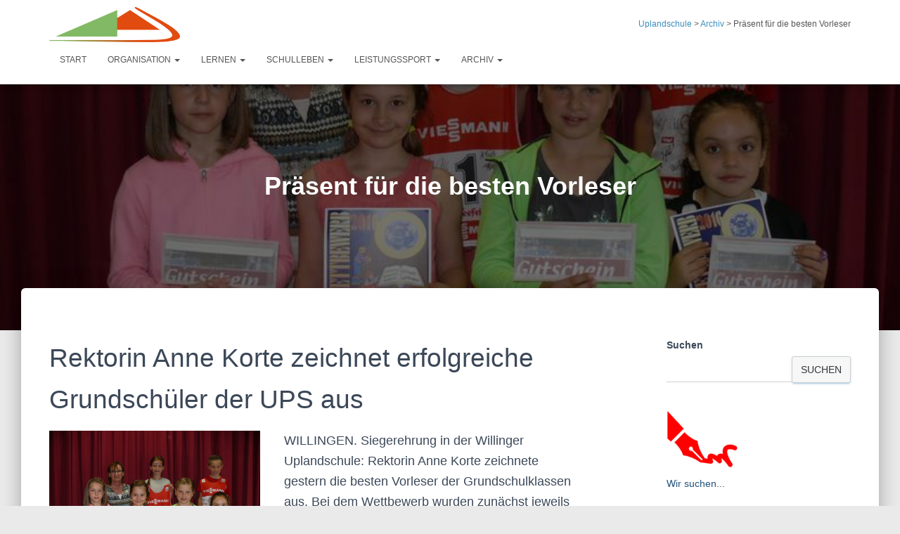

--- FILE ---
content_type: text/html; charset=UTF-8
request_url: https://uplandschule.de/?p=505
body_size: 15385
content:
<!DOCTYPE html>
<html lang="de">

<head>
	<meta charset='UTF-8'>
	<meta name="viewport" content="width=device-width, initial-scale=1">
	<link rel="profile" href="http://gmpg.org/xfn/11">
			<link rel="pingback" href="https://uplandschule.de/xmlrpc.php">
		<title>Präsent für die besten Vorleser &#8211; Uplandschule</title>
<meta name='robots' content='max-image-preview:large' />
<link rel='dns-prefetch' href='//s.w.org' />
<link rel="alternate" type="application/rss+xml" title="Uplandschule &raquo; Feed" href="https://uplandschule.de/?feed=rss2" />
<link rel="alternate" type="application/rss+xml" title="Uplandschule &raquo; Kommentar-Feed" href="https://uplandschule.de/?feed=comments-rss2" />
<link rel="alternate" type="text/calendar" title="Uplandschule &raquo; iCal Feed" href="https://uplandschule.de?post_type=tribe_events&#038;ical=1" />
<link rel="alternate" type="application/rss+xml" title="Uplandschule &raquo; Präsent für die besten Vorleser Kommentar-Feed" href="https://uplandschule.de/?feed=rss2&#038;p=505" />
<script type="text/javascript">
window._wpemojiSettings = {"baseUrl":"https:\/\/s.w.org\/images\/core\/emoji\/14.0.0\/72x72\/","ext":".png","svgUrl":"https:\/\/s.w.org\/images\/core\/emoji\/14.0.0\/svg\/","svgExt":".svg","source":{"concatemoji":"https:\/\/uplandschule.de\/wp-includes\/js\/wp-emoji-release.min.js?ver=6.0.11"}};
/*! This file is auto-generated */
!function(e,a,t){var n,r,o,i=a.createElement("canvas"),p=i.getContext&&i.getContext("2d");function s(e,t){var a=String.fromCharCode,e=(p.clearRect(0,0,i.width,i.height),p.fillText(a.apply(this,e),0,0),i.toDataURL());return p.clearRect(0,0,i.width,i.height),p.fillText(a.apply(this,t),0,0),e===i.toDataURL()}function c(e){var t=a.createElement("script");t.src=e,t.defer=t.type="text/javascript",a.getElementsByTagName("head")[0].appendChild(t)}for(o=Array("flag","emoji"),t.supports={everything:!0,everythingExceptFlag:!0},r=0;r<o.length;r++)t.supports[o[r]]=function(e){if(!p||!p.fillText)return!1;switch(p.textBaseline="top",p.font="600 32px Arial",e){case"flag":return s([127987,65039,8205,9895,65039],[127987,65039,8203,9895,65039])?!1:!s([55356,56826,55356,56819],[55356,56826,8203,55356,56819])&&!s([55356,57332,56128,56423,56128,56418,56128,56421,56128,56430,56128,56423,56128,56447],[55356,57332,8203,56128,56423,8203,56128,56418,8203,56128,56421,8203,56128,56430,8203,56128,56423,8203,56128,56447]);case"emoji":return!s([129777,127995,8205,129778,127999],[129777,127995,8203,129778,127999])}return!1}(o[r]),t.supports.everything=t.supports.everything&&t.supports[o[r]],"flag"!==o[r]&&(t.supports.everythingExceptFlag=t.supports.everythingExceptFlag&&t.supports[o[r]]);t.supports.everythingExceptFlag=t.supports.everythingExceptFlag&&!t.supports.flag,t.DOMReady=!1,t.readyCallback=function(){t.DOMReady=!0},t.supports.everything||(n=function(){t.readyCallback()},a.addEventListener?(a.addEventListener("DOMContentLoaded",n,!1),e.addEventListener("load",n,!1)):(e.attachEvent("onload",n),a.attachEvent("onreadystatechange",function(){"complete"===a.readyState&&t.readyCallback()})),(e=t.source||{}).concatemoji?c(e.concatemoji):e.wpemoji&&e.twemoji&&(c(e.twemoji),c(e.wpemoji)))}(window,document,window._wpemojiSettings);
</script>
<style type="text/css">
img.wp-smiley,
img.emoji {
	display: inline !important;
	border: none !important;
	box-shadow: none !important;
	height: 1em !important;
	width: 1em !important;
	margin: 0 0.07em !important;
	vertical-align: -0.1em !important;
	background: none !important;
	padding: 0 !important;
}
</style>
	<link rel='stylesheet' id='wp-block-library-css'  href='https://uplandschule.de/wp-includes/css/dist/block-library/style.min.css?ver=6.0.11' type='text/css' media='all' />
<link rel='stylesheet' id='tablepresstable-buildindexcss-css'  href='https://uplandschule.de/wp-content/plugins/tablepress/blocks/table/build/index.css?ver=6.0.11' type='text/css' media='all' />
<style id='global-styles-inline-css' type='text/css'>
body{--wp--preset--color--black: #000000;--wp--preset--color--cyan-bluish-gray: #abb8c3;--wp--preset--color--white: #ffffff;--wp--preset--color--pale-pink: #f78da7;--wp--preset--color--vivid-red: #cf2e2e;--wp--preset--color--luminous-vivid-orange: #ff6900;--wp--preset--color--luminous-vivid-amber: #fcb900;--wp--preset--color--light-green-cyan: #7bdcb5;--wp--preset--color--vivid-green-cyan: #00d084;--wp--preset--color--pale-cyan-blue: #8ed1fc;--wp--preset--color--vivid-cyan-blue: #0693e3;--wp--preset--color--vivid-purple: #9b51e0;--wp--preset--color--accent: #3b8dbd;--wp--preset--color--background-color: #eaeaea;--wp--preset--color--header-gradient: #004582;--wp--preset--gradient--vivid-cyan-blue-to-vivid-purple: linear-gradient(135deg,rgba(6,147,227,1) 0%,rgb(155,81,224) 100%);--wp--preset--gradient--light-green-cyan-to-vivid-green-cyan: linear-gradient(135deg,rgb(122,220,180) 0%,rgb(0,208,130) 100%);--wp--preset--gradient--luminous-vivid-amber-to-luminous-vivid-orange: linear-gradient(135deg,rgba(252,185,0,1) 0%,rgba(255,105,0,1) 100%);--wp--preset--gradient--luminous-vivid-orange-to-vivid-red: linear-gradient(135deg,rgba(255,105,0,1) 0%,rgb(207,46,46) 100%);--wp--preset--gradient--very-light-gray-to-cyan-bluish-gray: linear-gradient(135deg,rgb(238,238,238) 0%,rgb(169,184,195) 100%);--wp--preset--gradient--cool-to-warm-spectrum: linear-gradient(135deg,rgb(74,234,220) 0%,rgb(151,120,209) 20%,rgb(207,42,186) 40%,rgb(238,44,130) 60%,rgb(251,105,98) 80%,rgb(254,248,76) 100%);--wp--preset--gradient--blush-light-purple: linear-gradient(135deg,rgb(255,206,236) 0%,rgb(152,150,240) 100%);--wp--preset--gradient--blush-bordeaux: linear-gradient(135deg,rgb(254,205,165) 0%,rgb(254,45,45) 50%,rgb(107,0,62) 100%);--wp--preset--gradient--luminous-dusk: linear-gradient(135deg,rgb(255,203,112) 0%,rgb(199,81,192) 50%,rgb(65,88,208) 100%);--wp--preset--gradient--pale-ocean: linear-gradient(135deg,rgb(255,245,203) 0%,rgb(182,227,212) 50%,rgb(51,167,181) 100%);--wp--preset--gradient--electric-grass: linear-gradient(135deg,rgb(202,248,128) 0%,rgb(113,206,126) 100%);--wp--preset--gradient--midnight: linear-gradient(135deg,rgb(2,3,129) 0%,rgb(40,116,252) 100%);--wp--preset--duotone--dark-grayscale: url('#wp-duotone-dark-grayscale');--wp--preset--duotone--grayscale: url('#wp-duotone-grayscale');--wp--preset--duotone--purple-yellow: url('#wp-duotone-purple-yellow');--wp--preset--duotone--blue-red: url('#wp-duotone-blue-red');--wp--preset--duotone--midnight: url('#wp-duotone-midnight');--wp--preset--duotone--magenta-yellow: url('#wp-duotone-magenta-yellow');--wp--preset--duotone--purple-green: url('#wp-duotone-purple-green');--wp--preset--duotone--blue-orange: url('#wp-duotone-blue-orange');--wp--preset--font-size--small: 13px;--wp--preset--font-size--medium: 20px;--wp--preset--font-size--large: 36px;--wp--preset--font-size--x-large: 42px;}.has-black-color{color: var(--wp--preset--color--black) !important;}.has-cyan-bluish-gray-color{color: var(--wp--preset--color--cyan-bluish-gray) !important;}.has-white-color{color: var(--wp--preset--color--white) !important;}.has-pale-pink-color{color: var(--wp--preset--color--pale-pink) !important;}.has-vivid-red-color{color: var(--wp--preset--color--vivid-red) !important;}.has-luminous-vivid-orange-color{color: var(--wp--preset--color--luminous-vivid-orange) !important;}.has-luminous-vivid-amber-color{color: var(--wp--preset--color--luminous-vivid-amber) !important;}.has-light-green-cyan-color{color: var(--wp--preset--color--light-green-cyan) !important;}.has-vivid-green-cyan-color{color: var(--wp--preset--color--vivid-green-cyan) !important;}.has-pale-cyan-blue-color{color: var(--wp--preset--color--pale-cyan-blue) !important;}.has-vivid-cyan-blue-color{color: var(--wp--preset--color--vivid-cyan-blue) !important;}.has-vivid-purple-color{color: var(--wp--preset--color--vivid-purple) !important;}.has-black-background-color{background-color: var(--wp--preset--color--black) !important;}.has-cyan-bluish-gray-background-color{background-color: var(--wp--preset--color--cyan-bluish-gray) !important;}.has-white-background-color{background-color: var(--wp--preset--color--white) !important;}.has-pale-pink-background-color{background-color: var(--wp--preset--color--pale-pink) !important;}.has-vivid-red-background-color{background-color: var(--wp--preset--color--vivid-red) !important;}.has-luminous-vivid-orange-background-color{background-color: var(--wp--preset--color--luminous-vivid-orange) !important;}.has-luminous-vivid-amber-background-color{background-color: var(--wp--preset--color--luminous-vivid-amber) !important;}.has-light-green-cyan-background-color{background-color: var(--wp--preset--color--light-green-cyan) !important;}.has-vivid-green-cyan-background-color{background-color: var(--wp--preset--color--vivid-green-cyan) !important;}.has-pale-cyan-blue-background-color{background-color: var(--wp--preset--color--pale-cyan-blue) !important;}.has-vivid-cyan-blue-background-color{background-color: var(--wp--preset--color--vivid-cyan-blue) !important;}.has-vivid-purple-background-color{background-color: var(--wp--preset--color--vivid-purple) !important;}.has-black-border-color{border-color: var(--wp--preset--color--black) !important;}.has-cyan-bluish-gray-border-color{border-color: var(--wp--preset--color--cyan-bluish-gray) !important;}.has-white-border-color{border-color: var(--wp--preset--color--white) !important;}.has-pale-pink-border-color{border-color: var(--wp--preset--color--pale-pink) !important;}.has-vivid-red-border-color{border-color: var(--wp--preset--color--vivid-red) !important;}.has-luminous-vivid-orange-border-color{border-color: var(--wp--preset--color--luminous-vivid-orange) !important;}.has-luminous-vivid-amber-border-color{border-color: var(--wp--preset--color--luminous-vivid-amber) !important;}.has-light-green-cyan-border-color{border-color: var(--wp--preset--color--light-green-cyan) !important;}.has-vivid-green-cyan-border-color{border-color: var(--wp--preset--color--vivid-green-cyan) !important;}.has-pale-cyan-blue-border-color{border-color: var(--wp--preset--color--pale-cyan-blue) !important;}.has-vivid-cyan-blue-border-color{border-color: var(--wp--preset--color--vivid-cyan-blue) !important;}.has-vivid-purple-border-color{border-color: var(--wp--preset--color--vivid-purple) !important;}.has-vivid-cyan-blue-to-vivid-purple-gradient-background{background: var(--wp--preset--gradient--vivid-cyan-blue-to-vivid-purple) !important;}.has-light-green-cyan-to-vivid-green-cyan-gradient-background{background: var(--wp--preset--gradient--light-green-cyan-to-vivid-green-cyan) !important;}.has-luminous-vivid-amber-to-luminous-vivid-orange-gradient-background{background: var(--wp--preset--gradient--luminous-vivid-amber-to-luminous-vivid-orange) !important;}.has-luminous-vivid-orange-to-vivid-red-gradient-background{background: var(--wp--preset--gradient--luminous-vivid-orange-to-vivid-red) !important;}.has-very-light-gray-to-cyan-bluish-gray-gradient-background{background: var(--wp--preset--gradient--very-light-gray-to-cyan-bluish-gray) !important;}.has-cool-to-warm-spectrum-gradient-background{background: var(--wp--preset--gradient--cool-to-warm-spectrum) !important;}.has-blush-light-purple-gradient-background{background: var(--wp--preset--gradient--blush-light-purple) !important;}.has-blush-bordeaux-gradient-background{background: var(--wp--preset--gradient--blush-bordeaux) !important;}.has-luminous-dusk-gradient-background{background: var(--wp--preset--gradient--luminous-dusk) !important;}.has-pale-ocean-gradient-background{background: var(--wp--preset--gradient--pale-ocean) !important;}.has-electric-grass-gradient-background{background: var(--wp--preset--gradient--electric-grass) !important;}.has-midnight-gradient-background{background: var(--wp--preset--gradient--midnight) !important;}.has-small-font-size{font-size: var(--wp--preset--font-size--small) !important;}.has-medium-font-size{font-size: var(--wp--preset--font-size--medium) !important;}.has-large-font-size{font-size: var(--wp--preset--font-size--large) !important;}.has-x-large-font-size{font-size: var(--wp--preset--font-size--x-large) !important;}
</style>
<link rel='stylesheet' id='ditty-news-ticker-font-css'  href='https://uplandschule.de/wp-content/plugins/ditty-news-ticker/legacy/inc/static/libs/fontastic/styles.css?ver=1769536219' type='text/css' media='all' />
<link rel='stylesheet' id='ditty-news-ticker-css'  href='https://uplandschule.de/wp-content/plugins/ditty-news-ticker/legacy/inc/static/css/style.css?ver=1769536219' type='text/css' media='all' />
<link rel='stylesheet' id='ditty-displays-css'  href='https://uplandschule.de/wp-content/plugins/ditty-news-ticker/build/dittyDisplays.css?ver=1769536219' type='text/css' media='all' />
<link rel='stylesheet' id='ditty-fontawesome-css'  href='https://uplandschule.de/wp-content/plugins/ditty-news-ticker/includes/libs/fontawesome-6.4.0/css/all.css?ver=6.4.0' type='text/css' media='' />
<link rel='stylesheet' id='bootstrap-css'  href='https://uplandschule.de/wp-content/themes/hestia/assets/bootstrap/css/bootstrap.min.css?ver=1.0.2' type='text/css' media='all' />
<link rel='stylesheet' id='hestia-font-sizes-css'  href='https://uplandschule.de/wp-content/themes/hestia/assets/css/font-sizes.min.css?ver=3.2.7' type='text/css' media='all' />
<link rel='stylesheet' id='hestia_style-css'  href='https://uplandschule.de/wp-content/themes/hestia/style.min.css?ver=3.2.7' type='text/css' media='all' />
<style id='hestia_style-inline-css' type='text/css'>
.hestia-top-bar,.hestia-top-bar .widget.widget_shopping_cart .cart_list{background-color:#363537}.hestia-top-bar .widget .label-floating input[type=search]:-webkit-autofill{-webkit-box-shadow:inset 0 0 0 9999px #363537}.hestia-top-bar,.hestia-top-bar .widget .label-floating input[type=search],.hestia-top-bar .widget.widget_search form.form-group:before,.hestia-top-bar .widget.widget_product_search form.form-group:before,.hestia-top-bar .widget.widget_shopping_cart:before{color:#fff}.hestia-top-bar .widget .label-floating input[type=search]{-webkit-text-fill-color:#fff !important}.hestia-top-bar div.widget.widget_shopping_cart:before,.hestia-top-bar .widget.widget_product_search form.form-group:before,.hestia-top-bar .widget.widget_search form.form-group:before{background-color:#fff}.hestia-top-bar a,.hestia-top-bar .top-bar-nav li a{color:#fff}.hestia-top-bar ul li a[href*="mailto:"]:before,.hestia-top-bar ul li a[href*="tel:"]:before{background-color:#fff}.hestia-top-bar a:hover,.hestia-top-bar .top-bar-nav li a:hover{color:#eee}.hestia-top-bar ul li:hover a[href*="mailto:"]:before,.hestia-top-bar ul li:hover a[href*="tel:"]:before{background-color:#eee}
:root{--hestia-primary-color:#3b8dbd}a,.navbar .dropdown-menu li:hover>a,.navbar .dropdown-menu li:focus>a,.navbar .dropdown-menu li:active>a,.navbar .navbar-nav>li .dropdown-menu li:hover>a,body:not(.home) .navbar-default .navbar-nav>.active:not(.btn)>a,body:not(.home) .navbar-default .navbar-nav>.active:not(.btn)>a:hover,body:not(.home) .navbar-default .navbar-nav>.active:not(.btn)>a:focus,a:hover,.card-blog a.moretag:hover,.card-blog a.more-link:hover,.widget a:hover,.has-text-color.has-accent-color,p.has-text-color a{color:#3b8dbd}.svg-text-color{fill:#3b8dbd}.pagination span.current,.pagination span.current:focus,.pagination span.current:hover{border-color:#3b8dbd}button,button:hover,.woocommerce .track_order button[type="submit"],.woocommerce .track_order button[type="submit"]:hover,div.wpforms-container .wpforms-form button[type=submit].wpforms-submit,div.wpforms-container .wpforms-form button[type=submit].wpforms-submit:hover,input[type="button"],input[type="button"]:hover,input[type="submit"],input[type="submit"]:hover,input#searchsubmit,.pagination span.current,.pagination span.current:focus,.pagination span.current:hover,.btn.btn-primary,.btn.btn-primary:link,.btn.btn-primary:hover,.btn.btn-primary:focus,.btn.btn-primary:active,.btn.btn-primary.active,.btn.btn-primary.active:focus,.btn.btn-primary.active:hover,.btn.btn-primary:active:hover,.btn.btn-primary:active:focus,.btn.btn-primary:active:hover,.hestia-sidebar-open.btn.btn-rose,.hestia-sidebar-close.btn.btn-rose,.hestia-sidebar-open.btn.btn-rose:hover,.hestia-sidebar-close.btn.btn-rose:hover,.hestia-sidebar-open.btn.btn-rose:focus,.hestia-sidebar-close.btn.btn-rose:focus,.label.label-primary,.hestia-work .portfolio-item:nth-child(6n+1) .label,.nav-cart .nav-cart-content .widget .buttons .button,.has-accent-background-color[class*="has-background"]{background-color:#3b8dbd}@media(max-width:768px){.navbar-default .navbar-nav>li>a:hover,.navbar-default .navbar-nav>li>a:focus,.navbar .navbar-nav .dropdown .dropdown-menu li a:hover,.navbar .navbar-nav .dropdown .dropdown-menu li a:focus,.navbar button.navbar-toggle:hover,.navbar .navbar-nav li:hover>a i{color:#3b8dbd}}body:not(.woocommerce-page) button:not([class^="fl-"]):not(.hestia-scroll-to-top):not(.navbar-toggle):not(.close),body:not(.woocommerce-page) .button:not([class^="fl-"]):not(hestia-scroll-to-top):not(.navbar-toggle):not(.add_to_cart_button):not(.product_type_grouped):not(.product_type_external),div.wpforms-container .wpforms-form button[type=submit].wpforms-submit,input[type="submit"],input[type="button"],.btn.btn-primary,.widget_product_search button[type="submit"],.hestia-sidebar-open.btn.btn-rose,.hestia-sidebar-close.btn.btn-rose,.everest-forms button[type=submit].everest-forms-submit-button{-webkit-box-shadow:0 2px 2px 0 rgba(59,141,189,0.14),0 3px 1px -2px rgba(59,141,189,0.2),0 1px 5px 0 rgba(59,141,189,0.12);box-shadow:0 2px 2px 0 rgba(59,141,189,0.14),0 3px 1px -2px rgba(59,141,189,0.2),0 1px 5px 0 rgba(59,141,189,0.12)}.card .header-primary,.card .content-primary,.everest-forms button[type=submit].everest-forms-submit-button{background:#3b8dbd}body:not(.woocommerce-page) .button:not([class^="fl-"]):not(.hestia-scroll-to-top):not(.navbar-toggle):not(.add_to_cart_button):hover,body:not(.woocommerce-page) button:not([class^="fl-"]):not(.hestia-scroll-to-top):not(.navbar-toggle):not(.close):hover,div.wpforms-container .wpforms-form button[type=submit].wpforms-submit:hover,input[type="submit"]:hover,input[type="button"]:hover,input#searchsubmit:hover,.widget_product_search button[type="submit"]:hover,.pagination span.current,.btn.btn-primary:hover,.btn.btn-primary:focus,.btn.btn-primary:active,.btn.btn-primary.active,.btn.btn-primary:active:focus,.btn.btn-primary:active:hover,.hestia-sidebar-open.btn.btn-rose:hover,.hestia-sidebar-close.btn.btn-rose:hover,.pagination span.current:hover,.everest-forms button[type=submit].everest-forms-submit-button:hover,.everest-forms button[type=submit].everest-forms-submit-button:focus,.everest-forms button[type=submit].everest-forms-submit-button:active{-webkit-box-shadow:0 14px 26px -12px rgba(59,141,189,0.42),0 4px 23px 0 rgba(0,0,0,0.12),0 8px 10px -5px rgba(59,141,189,0.2);box-shadow:0 14px 26px -12px rgba(59,141,189,0.42),0 4px 23px 0 rgba(0,0,0,0.12),0 8px 10px -5px rgba(59,141,189,0.2);color:#fff}.form-group.is-focused .form-control{background-image:-webkit-gradient(linear,left top,left bottom,from(#3b8dbd),to(#3b8dbd)),-webkit-gradient(linear,left top,left bottom,from(#d2d2d2),to(#d2d2d2));background-image:-webkit-linear-gradient(linear,left top,left bottom,from(#3b8dbd),to(#3b8dbd)),-webkit-linear-gradient(linear,left top,left bottom,from(#d2d2d2),to(#d2d2d2));background-image:linear-gradient(linear,left top,left bottom,from(#3b8dbd),to(#3b8dbd)),linear-gradient(linear,left top,left bottom,from(#d2d2d2),to(#d2d2d2))}.navbar:not(.navbar-transparent) li:not(.btn):hover>a,.navbar li.on-section:not(.btn)>a,.navbar.full-screen-menu.navbar-transparent li:not(.btn):hover>a,.navbar.full-screen-menu .navbar-toggle:hover,.navbar:not(.navbar-transparent) .nav-cart:hover,.navbar:not(.navbar-transparent) .hestia-toggle-search:hover{color:#3b8dbd}.header-filter-gradient{background:linear-gradient(45deg,rgba(0,69,130,1) 0,rgb(66,97,109) 100%)}.has-text-color.has-header-gradient-color{color:#004582}.has-header-gradient-background-color[class*="has-background"]{background-color:#004582}.has-text-color.has-background-color-color{color:#eaeaea}.has-background-color-background-color[class*="has-background"]{background-color:#eaeaea}
.btn.btn-primary:not(.colored-button):not(.btn-left):not(.btn-right):not(.btn-just-icon):not(.menu-item),input[type="submit"]:not(.search-submit),body:not(.woocommerce-account) .woocommerce .button.woocommerce-Button,.woocommerce .product button.button,.woocommerce .product button.button.alt,.woocommerce .product #respond input#submit,.woocommerce-cart .blog-post .woocommerce .cart-collaterals .cart_totals .checkout-button,.woocommerce-checkout #payment #place_order,.woocommerce-account.woocommerce-page button.button,.woocommerce .track_order button[type="submit"],.nav-cart .nav-cart-content .widget .buttons .button,.woocommerce a.button.wc-backward,body.woocommerce .wccm-catalog-item a.button,body.woocommerce a.wccm-button.button,form.woocommerce-form-coupon button.button,div.wpforms-container .wpforms-form button[type=submit].wpforms-submit,div.woocommerce a.button.alt,div.woocommerce table.my_account_orders .button,.btn.colored-button,.btn.btn-left,.btn.btn-right,.btn:not(.colored-button):not(.btn-left):not(.btn-right):not(.btn-just-icon):not(.menu-item):not(.hestia-sidebar-open):not(.hestia-sidebar-close){padding-top:15px;padding-bottom:15px;padding-left:33px;padding-right:33px}
:root{--hestia-button-border-radius:3px}.btn.btn-primary:not(.colored-button):not(.btn-left):not(.btn-right):not(.btn-just-icon):not(.menu-item),input[type="submit"]:not(.search-submit),body:not(.woocommerce-account) .woocommerce .button.woocommerce-Button,.woocommerce .product button.button,.woocommerce .product button.button.alt,.woocommerce .product #respond input#submit,.woocommerce-cart .blog-post .woocommerce .cart-collaterals .cart_totals .checkout-button,.woocommerce-checkout #payment #place_order,.woocommerce-account.woocommerce-page button.button,.woocommerce .track_order button[type="submit"],.nav-cart .nav-cart-content .widget .buttons .button,.woocommerce a.button.wc-backward,body.woocommerce .wccm-catalog-item a.button,body.woocommerce a.wccm-button.button,form.woocommerce-form-coupon button.button,div.wpforms-container .wpforms-form button[type=submit].wpforms-submit,div.woocommerce a.button.alt,div.woocommerce table.my_account_orders .button,input[type="submit"].search-submit,.hestia-view-cart-wrapper .added_to_cart.wc-forward,.woocommerce-product-search button,.woocommerce-cart .actions .button,#secondary div[id^=woocommerce_price_filter] .button,.woocommerce div[id^=woocommerce_widget_cart].widget .buttons .button,.searchform input[type=submit],.searchform button,.search-form:not(.media-toolbar-primary) input[type=submit],.search-form:not(.media-toolbar-primary) button,.woocommerce-product-search input[type=submit],.btn.colored-button,.btn.btn-left,.btn.btn-right,.btn:not(.colored-button):not(.btn-left):not(.btn-right):not(.btn-just-icon):not(.menu-item):not(.hestia-sidebar-open):not(.hestia-sidebar-close){border-radius:3px}
@media(min-width:769px){.page-header.header-small .hestia-title,.page-header.header-small .title,h1.hestia-title.title-in-content,.main article.section .has-title-font-size{font-size:36px}}@media(max-width:768px){.page-header.header-small .hestia-title,.page-header.header-small .title,h1.hestia-title.title-in-content,.main article.section .has-title-font-size{font-size:26px}}@media(max-width:480px){.page-header.header-small .hestia-title,.page-header.header-small .title,h1.hestia-title.title-in-content,.main article.section .has-title-font-size{font-size:26px}}
</style>
<link rel='stylesheet' id='tablepress-default-css'  href='https://uplandschule.de/wp-content/plugins/tablepress/css/build/default.css?ver=2.2.5' type='text/css' media='all' />
<script type='text/javascript' src='https://uplandschule.de/wp-includes/js/jquery/jquery.min.js?ver=3.6.0' id='jquery-core-js'></script>
<script type='text/javascript' src='https://uplandschule.de/wp-includes/js/jquery/jquery-migrate.min.js?ver=3.3.2' id='jquery-migrate-js'></script>
<link rel="https://api.w.org/" href="https://uplandschule.de/index.php?rest_route=/" /><link rel="alternate" type="application/json" href="https://uplandschule.de/index.php?rest_route=/wp/v2/posts/505" /><link rel="EditURI" type="application/rsd+xml" title="RSD" href="https://uplandschule.de/xmlrpc.php?rsd" />
<link rel="wlwmanifest" type="application/wlwmanifest+xml" href="https://uplandschule.de/wp-includes/wlwmanifest.xml" /> 
<meta name="generator" content="WordPress 6.0.11" />
<link rel="canonical" href="https://uplandschule.de/?p=505" />
<link rel='shortlink' href='https://uplandschule.de/?p=505' />
<link rel="alternate" type="application/json+oembed" href="https://uplandschule.de/index.php?rest_route=%2Foembed%2F1.0%2Fembed&#038;url=https%3A%2F%2Fuplandschule.de%2F%3Fp%3D505" />
<link rel="alternate" type="text/xml+oembed" href="https://uplandschule.de/index.php?rest_route=%2Foembed%2F1.0%2Fembed&#038;url=https%3A%2F%2Fuplandschule.de%2F%3Fp%3D505&#038;format=xml" />
<style></style><meta name="tec-api-version" content="v1"><meta name="tec-api-origin" content="https://uplandschule.de"><link rel="alternate" href="https://uplandschule.de/index.php?rest_route=/tribe/events/v1/" /><style type="text/css" id="custom-background-css">
body.custom-background { background-color: #eaeaea; }
</style>
	<link rel="icon" href="https://uplandschule.de/wp-content/uploads/2016/07/cropped-Unbenannt-1-150x150.png" sizes="32x32" />
<link rel="icon" href="https://uplandschule.de/wp-content/uploads/2016/07/cropped-Unbenannt-1-300x300.png" sizes="192x192" />
<link rel="apple-touch-icon" href="https://uplandschule.de/wp-content/uploads/2016/07/cropped-Unbenannt-1-300x300.png" />
<meta name="msapplication-TileImage" content="https://uplandschule.de/wp-content/uploads/2016/07/cropped-Unbenannt-1-300x300.png" />
		<style type="text/css" id="wp-custom-css">
			.single-post .hestia-title + .author {
     display: none; 
}
.author {
    display: none;
}
			</style>
		</head>

<body class="post-template-default single single-post postid-505 single-format-standard custom-background wp-custom-logo tribe-no-js blog-post header-layout-default">
	<svg xmlns="http://www.w3.org/2000/svg" viewBox="0 0 0 0" width="0" height="0" focusable="false" role="none" style="visibility: hidden; position: absolute; left: -9999px; overflow: hidden;" ><defs><filter id="wp-duotone-dark-grayscale"><feColorMatrix color-interpolation-filters="sRGB" type="matrix" values=" .299 .587 .114 0 0 .299 .587 .114 0 0 .299 .587 .114 0 0 .299 .587 .114 0 0 " /><feComponentTransfer color-interpolation-filters="sRGB" ><feFuncR type="table" tableValues="0 0.49803921568627" /><feFuncG type="table" tableValues="0 0.49803921568627" /><feFuncB type="table" tableValues="0 0.49803921568627" /><feFuncA type="table" tableValues="1 1" /></feComponentTransfer><feComposite in2="SourceGraphic" operator="in" /></filter></defs></svg><svg xmlns="http://www.w3.org/2000/svg" viewBox="0 0 0 0" width="0" height="0" focusable="false" role="none" style="visibility: hidden; position: absolute; left: -9999px; overflow: hidden;" ><defs><filter id="wp-duotone-grayscale"><feColorMatrix color-interpolation-filters="sRGB" type="matrix" values=" .299 .587 .114 0 0 .299 .587 .114 0 0 .299 .587 .114 0 0 .299 .587 .114 0 0 " /><feComponentTransfer color-interpolation-filters="sRGB" ><feFuncR type="table" tableValues="0 1" /><feFuncG type="table" tableValues="0 1" /><feFuncB type="table" tableValues="0 1" /><feFuncA type="table" tableValues="1 1" /></feComponentTransfer><feComposite in2="SourceGraphic" operator="in" /></filter></defs></svg><svg xmlns="http://www.w3.org/2000/svg" viewBox="0 0 0 0" width="0" height="0" focusable="false" role="none" style="visibility: hidden; position: absolute; left: -9999px; overflow: hidden;" ><defs><filter id="wp-duotone-purple-yellow"><feColorMatrix color-interpolation-filters="sRGB" type="matrix" values=" .299 .587 .114 0 0 .299 .587 .114 0 0 .299 .587 .114 0 0 .299 .587 .114 0 0 " /><feComponentTransfer color-interpolation-filters="sRGB" ><feFuncR type="table" tableValues="0.54901960784314 0.98823529411765" /><feFuncG type="table" tableValues="0 1" /><feFuncB type="table" tableValues="0.71764705882353 0.25490196078431" /><feFuncA type="table" tableValues="1 1" /></feComponentTransfer><feComposite in2="SourceGraphic" operator="in" /></filter></defs></svg><svg xmlns="http://www.w3.org/2000/svg" viewBox="0 0 0 0" width="0" height="0" focusable="false" role="none" style="visibility: hidden; position: absolute; left: -9999px; overflow: hidden;" ><defs><filter id="wp-duotone-blue-red"><feColorMatrix color-interpolation-filters="sRGB" type="matrix" values=" .299 .587 .114 0 0 .299 .587 .114 0 0 .299 .587 .114 0 0 .299 .587 .114 0 0 " /><feComponentTransfer color-interpolation-filters="sRGB" ><feFuncR type="table" tableValues="0 1" /><feFuncG type="table" tableValues="0 0.27843137254902" /><feFuncB type="table" tableValues="0.5921568627451 0.27843137254902" /><feFuncA type="table" tableValues="1 1" /></feComponentTransfer><feComposite in2="SourceGraphic" operator="in" /></filter></defs></svg><svg xmlns="http://www.w3.org/2000/svg" viewBox="0 0 0 0" width="0" height="0" focusable="false" role="none" style="visibility: hidden; position: absolute; left: -9999px; overflow: hidden;" ><defs><filter id="wp-duotone-midnight"><feColorMatrix color-interpolation-filters="sRGB" type="matrix" values=" .299 .587 .114 0 0 .299 .587 .114 0 0 .299 .587 .114 0 0 .299 .587 .114 0 0 " /><feComponentTransfer color-interpolation-filters="sRGB" ><feFuncR type="table" tableValues="0 0" /><feFuncG type="table" tableValues="0 0.64705882352941" /><feFuncB type="table" tableValues="0 1" /><feFuncA type="table" tableValues="1 1" /></feComponentTransfer><feComposite in2="SourceGraphic" operator="in" /></filter></defs></svg><svg xmlns="http://www.w3.org/2000/svg" viewBox="0 0 0 0" width="0" height="0" focusable="false" role="none" style="visibility: hidden; position: absolute; left: -9999px; overflow: hidden;" ><defs><filter id="wp-duotone-magenta-yellow"><feColorMatrix color-interpolation-filters="sRGB" type="matrix" values=" .299 .587 .114 0 0 .299 .587 .114 0 0 .299 .587 .114 0 0 .299 .587 .114 0 0 " /><feComponentTransfer color-interpolation-filters="sRGB" ><feFuncR type="table" tableValues="0.78039215686275 1" /><feFuncG type="table" tableValues="0 0.94901960784314" /><feFuncB type="table" tableValues="0.35294117647059 0.47058823529412" /><feFuncA type="table" tableValues="1 1" /></feComponentTransfer><feComposite in2="SourceGraphic" operator="in" /></filter></defs></svg><svg xmlns="http://www.w3.org/2000/svg" viewBox="0 0 0 0" width="0" height="0" focusable="false" role="none" style="visibility: hidden; position: absolute; left: -9999px; overflow: hidden;" ><defs><filter id="wp-duotone-purple-green"><feColorMatrix color-interpolation-filters="sRGB" type="matrix" values=" .299 .587 .114 0 0 .299 .587 .114 0 0 .299 .587 .114 0 0 .299 .587 .114 0 0 " /><feComponentTransfer color-interpolation-filters="sRGB" ><feFuncR type="table" tableValues="0.65098039215686 0.40392156862745" /><feFuncG type="table" tableValues="0 1" /><feFuncB type="table" tableValues="0.44705882352941 0.4" /><feFuncA type="table" tableValues="1 1" /></feComponentTransfer><feComposite in2="SourceGraphic" operator="in" /></filter></defs></svg><svg xmlns="http://www.w3.org/2000/svg" viewBox="0 0 0 0" width="0" height="0" focusable="false" role="none" style="visibility: hidden; position: absolute; left: -9999px; overflow: hidden;" ><defs><filter id="wp-duotone-blue-orange"><feColorMatrix color-interpolation-filters="sRGB" type="matrix" values=" .299 .587 .114 0 0 .299 .587 .114 0 0 .299 .587 .114 0 0 .299 .587 .114 0 0 " /><feComponentTransfer color-interpolation-filters="sRGB" ><feFuncR type="table" tableValues="0.098039215686275 1" /><feFuncG type="table" tableValues="0 0.66274509803922" /><feFuncB type="table" tableValues="0.84705882352941 0.41960784313725" /><feFuncA type="table" tableValues="1 1" /></feComponentTransfer><feComposite in2="SourceGraphic" operator="in" /></filter></defs></svg>	<div class="wrapper post-505 post type-post status-publish format-standard has-post-thumbnail hentry category-archiv category-gelesen default ">
		<header class="header ">
			<div style="display: none"></div>		<nav class="navbar navbar-default  hestia_right navbar-not-transparent navbar-fixed-top">
						<div class="container">
				<div class="header-sidebar-wrapper">				<div class="header-widgets-wrapper">
					<div id="bcn_widget-7" class="widget widget_breadcrumb_navxt"><div class="breadcrumbs" vocab="https://schema.org/" typeof="BreadcrumbList"><!-- Breadcrumb NavXT 7.4.1 -->
<span property="itemListElement" typeof="ListItem"><a property="item" typeof="WebPage" title="Go to Uplandschule." href="https://uplandschule.de" class="home" ><span property="name">Uplandschule</span></a><meta property="position" content="1"></span> &gt; <span property="itemListElement" typeof="ListItem"><a property="item" typeof="WebPage" title="Go to the Archiv category archives." href="https://uplandschule.de/?cat=22" class="taxonomy category" ><span property="name">Archiv</span></a><meta property="position" content="2"></span> &gt; <span property="itemListElement" typeof="ListItem"><span property="name" class="post post-post current-item">Präsent für die besten Vorleser</span><meta property="url" content="https://uplandschule.de/?p=505"><meta property="position" content="3"></span></div></div>				</div>
			</div>		<div class="navbar-header">
			<div class="title-logo-wrapper">
				<a class="navbar-brand" href="https://uplandschule.de/"
						title="Uplandschule">
					<img  src="https://uplandschule.de/wp-content/uploads/2021/12/logo-ups.png" alt="Uplandschule" width="658" height="177"></a>
			</div>
								<div class="navbar-toggle-wrapper">
						<button type="button" class="navbar-toggle" data-toggle="collapse" data-target="#main-navigation">
								<span class="icon-bar"></span><span class="icon-bar"></span><span class="icon-bar"></span>				<span class="sr-only">Navigation umschalten</span>
			</button>
					</div>
				</div>
		<div id="main-navigation" class="collapse navbar-collapse"><ul id="menu-mainmenu" class="nav navbar-nav"><li id="menu-item-15746" class="menu-item menu-item-type-custom menu-item-object-custom menu-item-home menu-item-15746"><a title="Start" href="http://uplandschule.de">Start</a></li>
<li id="menu-item-37" class="menu-item menu-item-type-post_type menu-item-object-page menu-item-has-children menu-item-37 dropdown"><a title="Organisation" href="https://uplandschule.de/?page_id=20" class="dropdown-toggle">Organisation <span class="caret-wrap"><span class="caret"><svg aria-hidden="true" focusable="false" data-prefix="fas" data-icon="chevron-down" class="svg-inline--fa fa-chevron-down fa-w-14" role="img" xmlns="http://www.w3.org/2000/svg" viewBox="0 0 448 512"><path d="M207.029 381.476L12.686 187.132c-9.373-9.373-9.373-24.569 0-33.941l22.667-22.667c9.357-9.357 24.522-9.375 33.901-.04L224 284.505l154.745-154.021c9.379-9.335 24.544-9.317 33.901.04l22.667 22.667c9.373 9.373 9.373 24.569 0 33.941L240.971 381.476c-9.373 9.372-24.569 9.372-33.942 0z"></path></svg></span></span></a>
<ul role="menu" class="dropdown-menu">
	<li id="menu-item-16919" class="menu-item menu-item-type-post_type menu-item-object-page menu-item-16919"><a title="Profil" href="https://uplandschule.de/?page_id=20">Profil</a></li>
	<li id="menu-item-331" class="menu-item menu-item-type-custom menu-item-object-custom menu-item-has-children menu-item-331 dropdown dropdown-submenu"><a title="Grundschule" href="http://uplandschule.de/?page_id=31" class="dropdown-toggle">Grundschule <span class="caret-wrap"><span class="caret"><svg aria-hidden="true" focusable="false" data-prefix="fas" data-icon="chevron-down" class="svg-inline--fa fa-chevron-down fa-w-14" role="img" xmlns="http://www.w3.org/2000/svg" viewBox="0 0 448 512"><path d="M207.029 381.476L12.686 187.132c-9.373-9.373-9.373-24.569 0-33.941l22.667-22.667c9.357-9.357 24.522-9.375 33.901-.04L224 284.505l154.745-154.021c9.379-9.335 24.544-9.317 33.901.04l22.667 22.667c9.373 9.373 9.373 24.569 0 33.941L240.971 381.476c-9.373 9.372-24.569 9.372-33.942 0z"></path></svg></span></span></a>
	<ul role="menu" class="dropdown-menu">
		<li id="menu-item-316" class="menu-item menu-item-type-post_type menu-item-object-page menu-item-316"><a title="Betreuungsangebot an der Uplandschule" href="https://uplandschule.de/?page_id=31">Betreuungsangebot an der Uplandschule</a></li>
		<li id="menu-item-20694" class="menu-item menu-item-type-custom menu-item-object-custom menu-item-20694"><a title="Terminkalender" target="_blank" href="https://teamup.com/ks1t7oaf9qra5jb8em">Terminkalender</a></li>
		<li id="menu-item-315" class="menu-item menu-item-type-post_type menu-item-object-page menu-item-315"><a title="Unser Grundschul-ABC" href="https://uplandschule.de/?page_id=308">Unser Grundschul-ABC</a></li>
	</ul>
</li>
	<li id="menu-item-43" class="menu-item menu-item-type-post_type menu-item-object-page menu-item-43"><a title="Haupt-/Realschule" href="https://uplandschule.de/?page_id=33">Haupt-/Realschule</a></li>
	<li id="menu-item-42" class="menu-item menu-item-type-post_type menu-item-object-page menu-item-42"><a title="Gymnasium" href="https://uplandschule.de/?page_id=35">Gymnasium</a></li>
	<li id="menu-item-73" class="menu-item menu-item-type-post_type menu-item-object-page menu-item-73"><a title="Schulleitung" href="https://uplandschule.de/?page_id=47">Schulleitung</a></li>
	<li id="menu-item-74" class="menu-item menu-item-type-post_type menu-item-object-page menu-item-74"><a title="Verwaltung" href="https://uplandschule.de/?page_id=51">Verwaltung</a></li>
	<li id="menu-item-70" class="menu-item menu-item-type-post_type menu-item-object-page menu-item-70"><a title="Kollegium" href="https://uplandschule.de/?page_id=49">Kollegium</a></li>
	<li id="menu-item-229" class="menu-item menu-item-type-post_type menu-item-object-page menu-item-has-children menu-item-229 dropdown dropdown-submenu"><a title="Schülervertretung" href="https://uplandschule.de/?page_id=227" class="dropdown-toggle">Schülervertretung <span class="caret-wrap"><span class="caret"><svg aria-hidden="true" focusable="false" data-prefix="fas" data-icon="chevron-down" class="svg-inline--fa fa-chevron-down fa-w-14" role="img" xmlns="http://www.w3.org/2000/svg" viewBox="0 0 448 512"><path d="M207.029 381.476L12.686 187.132c-9.373-9.373-9.373-24.569 0-33.941l22.667-22.667c9.357-9.357 24.522-9.375 33.901-.04L224 284.505l154.745-154.021c9.379-9.335 24.544-9.317 33.901.04l22.667 22.667c9.373 9.373 9.373 24.569 0 33.941L240.971 381.476c-9.373 9.372-24.569 9.372-33.942 0z"></path></svg></span></span></a>
	<ul role="menu" class="dropdown-menu">
		<li id="menu-item-21597" class="menu-item menu-item-type-post_type menu-item-object-page menu-item-21597"><a title="Die SV im Schuljahr 2025/26" href="https://uplandschule.de/?page_id=21595">Die SV im Schuljahr 2025/26</a></li>
	</ul>
</li>
	<li id="menu-item-258" class="menu-item menu-item-type-post_type menu-item-object-page menu-item-258"><a title="Elternbeirat" href="https://uplandschule.de/?page_id=63">Elternbeirat</a></li>
	<li id="menu-item-259" class="menu-item menu-item-type-post_type menu-item-object-page menu-item-259"><a title="Förderverein" href="https://uplandschule.de/?page_id=65">Förderverein</a></li>
</ul>
</li>
<li id="menu-item-310" class="menu-item menu-item-type-custom menu-item-object-custom menu-item-has-children menu-item-310 dropdown"><a title="Lernen" href="http://uplandschule.de/?page_id=92" class="dropdown-toggle">Lernen <span class="caret-wrap"><span class="caret"><svg aria-hidden="true" focusable="false" data-prefix="fas" data-icon="chevron-down" class="svg-inline--fa fa-chevron-down fa-w-14" role="img" xmlns="http://www.w3.org/2000/svg" viewBox="0 0 448 512"><path d="M207.029 381.476L12.686 187.132c-9.373-9.373-9.373-24.569 0-33.941l22.667-22.667c9.357-9.357 24.522-9.375 33.901-.04L224 284.505l154.745-154.021c9.379-9.335 24.544-9.317 33.901.04l22.667 22.667c9.373 9.373 9.373 24.569 0 33.941L240.971 381.476c-9.373 9.372-24.569 9.372-33.942 0z"></path></svg></span></span></a>
<ul role="menu" class="dropdown-menu">
	<li id="menu-item-15631" class="menu-item menu-item-type-post_type menu-item-object-page menu-item-has-children menu-item-15631 dropdown dropdown-submenu"><a title="Berufs- und Studienorientierung" href="https://uplandschule.de/?page_id=15629" class="dropdown-toggle">Berufs- und Studienorientierung <span class="caret-wrap"><span class="caret"><svg aria-hidden="true" focusable="false" data-prefix="fas" data-icon="chevron-down" class="svg-inline--fa fa-chevron-down fa-w-14" role="img" xmlns="http://www.w3.org/2000/svg" viewBox="0 0 448 512"><path d="M207.029 381.476L12.686 187.132c-9.373-9.373-9.373-24.569 0-33.941l22.667-22.667c9.357-9.357 24.522-9.375 33.901-.04L224 284.505l154.745-154.021c9.379-9.335 24.544-9.317 33.901.04l22.667 22.667c9.373 9.373 9.373 24.569 0 33.941L240.971 381.476c-9.373 9.372-24.569 9.372-33.942 0z"></path></svg></span></span></a>
	<ul role="menu" class="dropdown-menu">
		<li id="menu-item-14747" class="menu-item menu-item-type-post_type menu-item-object-page menu-item-14747"><a title="Ansprechpersonen" href="https://uplandschule.de/?page_id=14632">Ansprechpersonen</a></li>
		<li id="menu-item-14746" class="menu-item menu-item-type-post_type menu-item-object-page menu-item-14746"><a title="BO-Curriculum" href="https://uplandschule.de/?page_id=14636">BO-Curriculum</a></li>
		<li id="menu-item-14745" class="menu-item menu-item-type-post_type menu-item-object-page menu-item-14745"><a title="Materialien zum Praktikum" href="https://uplandschule.de/?page_id=14638">Materialien zum Praktikum</a></li>
		<li id="menu-item-14743" class="menu-item menu-item-type-post_type menu-item-object-page menu-item-14743"><a title="Beratung Bundesagentur für Arbeit" href="https://uplandschule.de/?page_id=14642">Beratung Bundesagentur für Arbeit</a></li>
		<li id="menu-item-14744" class="menu-item menu-item-type-post_type menu-item-object-page menu-item-14744"><a title="Kooperationspartner" href="https://uplandschule.de/?page_id=14640">Kooperationspartner</a></li>
	</ul>
</li>
	<li id="menu-item-116" class="menu-item menu-item-type-post_type menu-item-object-page menu-item-116"><a title="Individuelles Schülerportfolio" href="https://uplandschule.de/?page_id=92">Individuelles Schülerportfolio</a></li>
	<li id="menu-item-318" class="menu-item menu-item-type-custom menu-item-object-custom menu-item-has-children menu-item-318 dropdown dropdown-submenu"><a title="Wettbewerbe / Erfolge" href="http://uplandschule.de/?page_id=191" class="dropdown-toggle">Wettbewerbe / Erfolge <span class="caret-wrap"><span class="caret"><svg aria-hidden="true" focusable="false" data-prefix="fas" data-icon="chevron-down" class="svg-inline--fa fa-chevron-down fa-w-14" role="img" xmlns="http://www.w3.org/2000/svg" viewBox="0 0 448 512"><path d="M207.029 381.476L12.686 187.132c-9.373-9.373-9.373-24.569 0-33.941l22.667-22.667c9.357-9.357 24.522-9.375 33.901-.04L224 284.505l154.745-154.021c9.379-9.335 24.544-9.317 33.901.04l22.667 22.667c9.373 9.373 9.373 24.569 0 33.941L240.971 381.476c-9.373 9.372-24.569 9.372-33.942 0z"></path></svg></span></span></a>
	<ul role="menu" class="dropdown-menu">
		<li id="menu-item-202" class="menu-item menu-item-type-post_type menu-item-object-page menu-item-202"><a title="Englisch" href="https://uplandschule.de/?page_id=185">Englisch</a></li>
		<li id="menu-item-203" class="menu-item menu-item-type-post_type menu-item-object-page menu-item-203"><a title="Französisch" href="https://uplandschule.de/?page_id=183">Französisch</a></li>
		<li id="menu-item-199" class="menu-item menu-item-type-post_type menu-item-object-page menu-item-199"><a title="Mathematik" href="https://uplandschule.de/?page_id=193">Mathematik</a></li>
		<li id="menu-item-201" class="menu-item menu-item-type-post_type menu-item-object-page menu-item-201"><a title="Medienkompetenz" href="https://uplandschule.de/?page_id=189">Medienkompetenz</a></li>
	</ul>
</li>
</ul>
</li>
<li id="menu-item-15728" class="menu-item menu-item-type-post_type menu-item-object-page menu-item-has-children menu-item-15728 dropdown"><a title="Schulleben" href="https://uplandschule.de/?page_id=15726" class="dropdown-toggle">Schulleben <span class="caret-wrap"><span class="caret"><svg aria-hidden="true" focusable="false" data-prefix="fas" data-icon="chevron-down" class="svg-inline--fa fa-chevron-down fa-w-14" role="img" xmlns="http://www.w3.org/2000/svg" viewBox="0 0 448 512"><path d="M207.029 381.476L12.686 187.132c-9.373-9.373-9.373-24.569 0-33.941l22.667-22.667c9.357-9.357 24.522-9.375 33.901-.04L224 284.505l154.745-154.021c9.379-9.335 24.544-9.317 33.901.04l22.667 22.667c9.373 9.373 9.373 24.569 0 33.941L240.971 381.476c-9.373 9.372-24.569 9.372-33.942 0z"></path></svg></span></span></a>
<ul role="menu" class="dropdown-menu">
	<li id="menu-item-24189" class="menu-item menu-item-type-post_type menu-item-object-page menu-item-has-children menu-item-24189 dropdown dropdown-submenu"><a title="aus den Fächern" href="https://uplandschule.de/?page_id=24187" class="dropdown-toggle">aus den Fächern <span class="caret-wrap"><span class="caret"><svg aria-hidden="true" focusable="false" data-prefix="fas" data-icon="chevron-down" class="svg-inline--fa fa-chevron-down fa-w-14" role="img" xmlns="http://www.w3.org/2000/svg" viewBox="0 0 448 512"><path d="M207.029 381.476L12.686 187.132c-9.373-9.373-9.373-24.569 0-33.941l22.667-22.667c9.357-9.357 24.522-9.375 33.901-.04L224 284.505l154.745-154.021c9.379-9.335 24.544-9.317 33.901.04l22.667 22.667c9.373 9.373 9.373 24.569 0 33.941L240.971 381.476c-9.373 9.372-24.569 9.372-33.942 0z"></path></svg></span></span></a>
	<ul role="menu" class="dropdown-menu">
		<li id="menu-item-24191" class="menu-item menu-item-type-taxonomy menu-item-object-category menu-item-24191"><a title="Biologie" href="https://uplandschule.de/?cat=30">Biologie</a></li>
		<li id="menu-item-24192" class="menu-item menu-item-type-taxonomy menu-item-object-category menu-item-24192"><a title="Chemie" href="https://uplandschule.de/?cat=33">Chemie</a></li>
		<li id="menu-item-24193" class="menu-item menu-item-type-taxonomy menu-item-object-category menu-item-24193"><a title="Deutsch" href="https://uplandschule.de/?cat=38">Deutsch</a></li>
		<li id="menu-item-24190" class="menu-item menu-item-type-taxonomy menu-item-object-category menu-item-24190"><a title="Englisch" href="https://uplandschule.de/?cat=14">Englisch</a></li>
		<li id="menu-item-24194" class="menu-item menu-item-type-taxonomy menu-item-object-category menu-item-24194"><a title="Erdkunde" href="https://uplandschule.de/?cat=40">Erdkunde</a></li>
		<li id="menu-item-24195" class="menu-item menu-item-type-taxonomy menu-item-object-category menu-item-24195"><a title="Ethik" href="https://uplandschule.de/?cat=49">Ethik</a></li>
		<li id="menu-item-24196" class="menu-item menu-item-type-taxonomy menu-item-object-category menu-item-24196"><a title="Französisch" href="https://uplandschule.de/?cat=36">Französisch</a></li>
		<li id="menu-item-24197" class="menu-item menu-item-type-taxonomy menu-item-object-category menu-item-24197"><a title="Geschichte" href="https://uplandschule.de/?cat=35">Geschichte</a></li>
		<li id="menu-item-24198" class="menu-item menu-item-type-taxonomy menu-item-object-category menu-item-24198"><a title="Informatik" href="https://uplandschule.de/?cat=29">Informatik</a></li>
		<li id="menu-item-24199" class="menu-item menu-item-type-taxonomy menu-item-object-category menu-item-24199"><a title="Kunst" href="https://uplandschule.de/?cat=25">Kunst</a></li>
		<li id="menu-item-24200" class="menu-item menu-item-type-taxonomy menu-item-object-category menu-item-24200"><a title="Latein" href="https://uplandschule.de/?cat=37">Latein</a></li>
		<li id="menu-item-24201" class="menu-item menu-item-type-taxonomy menu-item-object-category menu-item-24201"><a title="Mathematik" href="https://uplandschule.de/?cat=32">Mathematik</a></li>
		<li id="menu-item-24202" class="menu-item menu-item-type-taxonomy menu-item-object-category menu-item-24202"><a title="Musik" href="https://uplandschule.de/?cat=17">Musik</a></li>
		<li id="menu-item-24203" class="menu-item menu-item-type-taxonomy menu-item-object-category menu-item-24203"><a title="Religion" href="https://uplandschule.de/?cat=42">Religion</a></li>
		<li id="menu-item-24176" class="menu-item menu-item-type-taxonomy menu-item-object-category menu-item-24176"><a title="Sport" href="https://uplandschule.de/?cat=21">Sport</a></li>
	</ul>
</li>
	<li id="menu-item-16565" class="menu-item menu-item-type-post_type menu-item-object-page menu-item-16565"><a title="Busverkehr" href="https://uplandschule.de/?page_id=16563">Busverkehr</a></li>
	<li id="menu-item-67" class="menu-item menu-item-type-post_type menu-item-object-page menu-item-67"><a title="Cafeteria" href="https://uplandschule.de/?page_id=59">Cafeteria</a></li>
	<li id="menu-item-15731" class="menu-item menu-item-type-post_type menu-item-object-page menu-item-has-children menu-item-15731 dropdown dropdown-submenu"><a title="Ganztagsangebot" href="https://uplandschule.de/?page_id=57" class="dropdown-toggle">Ganztagsangebot <span class="caret-wrap"><span class="caret"><svg aria-hidden="true" focusable="false" data-prefix="fas" data-icon="chevron-down" class="svg-inline--fa fa-chevron-down fa-w-14" role="img" xmlns="http://www.w3.org/2000/svg" viewBox="0 0 448 512"><path d="M207.029 381.476L12.686 187.132c-9.373-9.373-9.373-24.569 0-33.941l22.667-22.667c9.357-9.357 24.522-9.375 33.901-.04L224 284.505l154.745-154.021c9.379-9.335 24.544-9.317 33.901.04l22.667 22.667c9.373 9.373 9.373 24.569 0 33.941L240.971 381.476c-9.373 9.372-24.569 9.372-33.942 0z"></path></svg></span></span></a>
	<ul role="menu" class="dropdown-menu">
		<li id="menu-item-16801" class="menu-item menu-item-type-post_type menu-item-object-page menu-item-16801"><a title="Biogarten-AG" href="https://uplandschule.de/?page_id=16799">Biogarten-AG</a></li>
		<li id="menu-item-16784" class="menu-item menu-item-type-post_type menu-item-object-page menu-item-16784"><a title="Informatik-/Medien-AG" href="https://uplandschule.de/?page_id=16781">Informatik-/Medien-AG</a></li>
		<li id="menu-item-24316" class="menu-item menu-item-type-post_type menu-item-object-page menu-item-24316"><a title="MINT AG" href="https://uplandschule.de/?page_id=24312">MINT AG</a></li>
		<li id="menu-item-22180" class="menu-item menu-item-type-post_type menu-item-object-page menu-item-22180"><a title="Näh-AG" href="https://uplandschule.de/?page_id=22173">Näh-AG</a></li>
		<li id="menu-item-16783" class="menu-item menu-item-type-post_type menu-item-object-page menu-item-16783"><a title="Robotics-AG" href="https://uplandschule.de/?page_id=16781">Robotics-AG</a></li>
		<li id="menu-item-15940" class="menu-item menu-item-type-post_type menu-item-object-page menu-item-15940"><a title="Schauspiel-AG" href="https://uplandschule.de/?page_id=15935">Schauspiel-AG</a></li>
		<li id="menu-item-23061" class="menu-item menu-item-type-post_type menu-item-object-page menu-item-23061"><a title="UPS Redaktion" href="https://uplandschule.de/?page_id=23051">UPS Redaktion</a></li>
		<li id="menu-item-17119" class="menu-item menu-item-type-post_type menu-item-object-page menu-item-17119"><a title="Wintersport-AGs" href="https://uplandschule.de/?page_id=17099">Wintersport-AGs</a></li>
	</ul>
</li>
	<li id="menu-item-17864" class="menu-item menu-item-type-post_type menu-item-object-page menu-item-has-children menu-item-17864 dropdown dropdown-submenu"><a title="Hilfsangebote" href="https://uplandschule.de/?page_id=17850" class="dropdown-toggle">Hilfsangebote <span class="caret-wrap"><span class="caret"><svg aria-hidden="true" focusable="false" data-prefix="fas" data-icon="chevron-down" class="svg-inline--fa fa-chevron-down fa-w-14" role="img" xmlns="http://www.w3.org/2000/svg" viewBox="0 0 448 512"><path d="M207.029 381.476L12.686 187.132c-9.373-9.373-9.373-24.569 0-33.941l22.667-22.667c9.357-9.357 24.522-9.375 33.901-.04L224 284.505l154.745-154.021c9.379-9.335 24.544-9.317 33.901.04l22.667 22.667c9.373 9.373 9.373 24.569 0 33.941L240.971 381.476c-9.373 9.372-24.569 9.372-33.942 0z"></path></svg></span></span></a>
	<ul role="menu" class="dropdown-menu">
		<li id="menu-item-17865" class="menu-item menu-item-type-post_type menu-item-object-page menu-item-has-children menu-item-17865 dropdown dropdown-submenu"><a title="Ich brauche Hilfe" href="https://uplandschule.de/?page_id=17852" class="dropdown-toggle">Ich brauche Hilfe <span class="caret-wrap"><span class="caret"><svg aria-hidden="true" focusable="false" data-prefix="fas" data-icon="chevron-down" class="svg-inline--fa fa-chevron-down fa-w-14" role="img" xmlns="http://www.w3.org/2000/svg" viewBox="0 0 448 512"><path d="M207.029 381.476L12.686 187.132c-9.373-9.373-9.373-24.569 0-33.941l22.667-22.667c9.357-9.357 24.522-9.375 33.901-.04L224 284.505l154.745-154.021c9.379-9.335 24.544-9.317 33.901.04l22.667 22.667c9.373 9.373 9.373 24.569 0 33.941L240.971 381.476c-9.373 9.372-24.569 9.372-33.942 0z"></path></svg></span></span></a>
		<ul role="menu" class="dropdown-menu">
			<li id="menu-item-17866" class="menu-item menu-item-type-post_type menu-item-object-page menu-item-17866"><a title="Schnelle Hilfe intern" href="https://uplandschule.de/?page_id=17854">Schnelle Hilfe intern</a></li>
			<li id="menu-item-17863" class="menu-item menu-item-type-post_type menu-item-object-page menu-item-17863"><a title="Extern und anonym" href="https://uplandschule.de/?page_id=17856">Extern und anonym</a></li>
		</ul>
</li>
		<li id="menu-item-15737" class="menu-item menu-item-type-post_type menu-item-object-page menu-item-15737"><a title="Trauerhilfe" href="https://uplandschule.de/?page_id=15235">Trauerhilfe</a></li>
	</ul>
</li>
	<li id="menu-item-71" class="menu-item menu-item-type-post_type menu-item-object-page menu-item-71"><a title="Mediothek" href="https://uplandschule.de/?page_id=55">Mediothek</a></li>
	<li id="menu-item-16122" class="menu-item menu-item-type-post_type menu-item-object-page menu-item-16122"><a title="Mittagstisch" href="https://uplandschule.de/?page_id=16115">Mittagstisch</a></li>
	<li id="menu-item-19340" class="menu-item menu-item-type-post_type menu-item-object-page menu-item-19340"><a title="Schulordnung" href="https://uplandschule.de/?page_id=19338">Schulordnung</a></li>
	<li id="menu-item-15729" class="menu-item menu-item-type-post_type menu-item-object-page menu-item-15729"><a title="Sozialarbeit" href="https://uplandschule.de/?page_id=235">Sozialarbeit</a></li>
	<li id="menu-item-24099" class="menu-item menu-item-type-post_type menu-item-object-page menu-item-24099"><a title="Sporthelferausbildung an der Uplandschule Willingen" href="https://uplandschule.de/?page_id=23911">Sporthelferausbildung an der Uplandschule Willingen</a></li>
	<li id="menu-item-17849" class="menu-item menu-item-type-post_type menu-item-object-page menu-item-has-children menu-item-17849 dropdown dropdown-submenu"><a title="Sucht-/Gewaltprävention" href="https://uplandschule.de/?page_id=17846" class="dropdown-toggle">Sucht-/Gewaltprävention <span class="caret-wrap"><span class="caret"><svg aria-hidden="true" focusable="false" data-prefix="fas" data-icon="chevron-down" class="svg-inline--fa fa-chevron-down fa-w-14" role="img" xmlns="http://www.w3.org/2000/svg" viewBox="0 0 448 512"><path d="M207.029 381.476L12.686 187.132c-9.373-9.373-9.373-24.569 0-33.941l22.667-22.667c9.357-9.357 24.522-9.375 33.901-.04L224 284.505l154.745-154.021c9.379-9.335 24.544-9.317 33.901.04l22.667 22.667c9.373 9.373 9.373 24.569 0 33.941L240.971 381.476c-9.373 9.372-24.569 9.372-33.942 0z"></path></svg></span></span></a>
	<ul role="menu" class="dropdown-menu">
		<li id="menu-item-17868" class="menu-item menu-item-type-post_type menu-item-object-page menu-item-17868"><a title="Programme" href="https://uplandschule.de/?page_id=17858">Programme</a></li>
		<li id="menu-item-17862" class="menu-item menu-item-type-post_type menu-item-object-page menu-item-17862"><a title="Beratungslehrer und Schulberatungsteam" href="https://uplandschule.de/?page_id=17860">Beratungslehrer und Schulberatungsteam</a></li>
		<li id="menu-item-17869" class="menu-item menu-item-type-post_type menu-item-object-page menu-item-17869"><a title="Sozialarbeit" href="https://uplandschule.de/?page_id=235">Sozialarbeit</a></li>
	</ul>
</li>
	<li id="menu-item-21277" class="menu-item menu-item-type-post_type menu-item-object-page menu-item-has-children menu-item-21277 dropdown dropdown-submenu"><a title="UBUS" href="https://uplandschule.de/?page_id=21270" class="dropdown-toggle">UBUS <span class="caret-wrap"><span class="caret"><svg aria-hidden="true" focusable="false" data-prefix="fas" data-icon="chevron-down" class="svg-inline--fa fa-chevron-down fa-w-14" role="img" xmlns="http://www.w3.org/2000/svg" viewBox="0 0 448 512"><path d="M207.029 381.476L12.686 187.132c-9.373-9.373-9.373-24.569 0-33.941l22.667-22.667c9.357-9.357 24.522-9.375 33.901-.04L224 284.505l154.745-154.021c9.379-9.335 24.544-9.317 33.901.04l22.667 22.667c9.373 9.373 9.373 24.569 0 33.941L240.971 381.476c-9.373 9.372-24.569 9.372-33.942 0z"></path></svg></span></span></a>
	<ul role="menu" class="dropdown-menu">
		<li id="menu-item-21284" class="menu-item menu-item-type-post_type menu-item-object-page menu-item-21284"><a title="UBUS an der Uplandschule" href="https://uplandschule.de/?page_id=21282">UBUS an der Uplandschule</a></li>
		<li id="menu-item-21299" class="menu-item menu-item-type-post_type menu-item-object-page menu-item-21299"><a title="Erlass zur Umsetzung (UBUS)" href="https://uplandschule.de/?page_id=21296">Erlass zur Umsetzung (UBUS)</a></li>
	</ul>
</li>
</ul>
</li>
<li id="menu-item-119" class="menu-item menu-item-type-post_type menu-item-object-page menu-item-has-children menu-item-119 dropdown"><a title="Leistungssport" href="https://uplandschule.de/?page_id=100" class="dropdown-toggle">Leistungssport <span class="caret-wrap"><span class="caret"><svg aria-hidden="true" focusable="false" data-prefix="fas" data-icon="chevron-down" class="svg-inline--fa fa-chevron-down fa-w-14" role="img" xmlns="http://www.w3.org/2000/svg" viewBox="0 0 448 512"><path d="M207.029 381.476L12.686 187.132c-9.373-9.373-9.373-24.569 0-33.941l22.667-22.667c9.357-9.357 24.522-9.375 33.901-.04L224 284.505l154.745-154.021c9.379-9.335 24.544-9.317 33.901.04l22.667 22.667c9.373 9.373 9.373 24.569 0 33.941L240.971 381.476c-9.373 9.372-24.569 9.372-33.942 0z"></path></svg></span></span></a>
<ul role="menu" class="dropdown-menu">
	<li id="menu-item-11732" class="menu-item menu-item-type-post_type menu-item-object-page menu-item-11732"><a title="Eliteschule des Sports" href="https://uplandschule.de/?page_id=11707">Eliteschule des Sports</a></li>
	<li id="menu-item-11731" class="menu-item menu-item-type-post_type menu-item-object-page menu-item-11731"><a title="Olympia-Stützpunkt" href="https://uplandschule.de/?page_id=11710">Olympia-Stützpunkt</a></li>
	<li id="menu-item-11729" class="menu-item menu-item-type-post_type menu-item-object-page menu-item-11729"><a title="Talentförderung" href="https://uplandschule.de/?page_id=11722">Talentförderung</a></li>
	<li id="menu-item-11730" class="menu-item menu-item-type-post_type menu-item-object-page menu-item-11730"><a title="Internat" href="https://uplandschule.de/?page_id=11712">Internat</a></li>
	<li id="menu-item-11725" class="menu-item menu-item-type-post_type menu-item-object-page menu-item-has-children menu-item-11725 dropdown dropdown-submenu"><a title="Sportarten" href="https://uplandschule.de/?page_id=11714" class="dropdown-toggle">Sportarten <span class="caret-wrap"><span class="caret"><svg aria-hidden="true" focusable="false" data-prefix="fas" data-icon="chevron-down" class="svg-inline--fa fa-chevron-down fa-w-14" role="img" xmlns="http://www.w3.org/2000/svg" viewBox="0 0 448 512"><path d="M207.029 381.476L12.686 187.132c-9.373-9.373-9.373-24.569 0-33.941l22.667-22.667c9.357-9.357 24.522-9.375 33.901-.04L224 284.505l154.745-154.021c9.379-9.335 24.544-9.317 33.901.04l22.667 22.667c9.373 9.373 9.373 24.569 0 33.941L240.971 381.476c-9.373 9.372-24.569 9.372-33.942 0z"></path></svg></span></span></a>
	<ul role="menu" class="dropdown-menu">
		<li id="menu-item-11727" class="menu-item menu-item-type-post_type menu-item-object-page menu-item-11727"><a title="Biathlon" href="https://uplandschule.de/?page_id=11718">Biathlon</a></li>
		<li id="menu-item-11728" class="menu-item menu-item-type-post_type menu-item-object-page menu-item-11728"><a title="Ski-Langlauf" href="https://uplandschule.de/?page_id=11716">Ski-Langlauf</a></li>
		<li id="menu-item-11726" class="menu-item menu-item-type-post_type menu-item-object-page menu-item-11726"><a title="Skispringen" href="https://uplandschule.de/?page_id=11720">Skispringen</a></li>
	</ul>
</li>
	<li id="menu-item-15739" class="menu-item menu-item-type-post_type menu-item-object-page menu-item-15739"><a title="Links" href="https://uplandschule.de/?page_id=110">Links</a></li>
</ul>
</li>
<li id="menu-item-15738" class="menu-item menu-item-type-post_type menu-item-object-page menu-item-has-children menu-item-15738 dropdown"><a title="Archiv" href="https://uplandschule.de/?page_id=12260" class="dropdown-toggle">Archiv <span class="caret-wrap"><span class="caret"><svg aria-hidden="true" focusable="false" data-prefix="fas" data-icon="chevron-down" class="svg-inline--fa fa-chevron-down fa-w-14" role="img" xmlns="http://www.w3.org/2000/svg" viewBox="0 0 448 512"><path d="M207.029 381.476L12.686 187.132c-9.373-9.373-9.373-24.569 0-33.941l22.667-22.667c9.357-9.357 24.522-9.375 33.901-.04L224 284.505l154.745-154.021c9.379-9.335 24.544-9.317 33.901.04l22.667 22.667c9.373 9.373 9.373 24.569 0 33.941L240.971 381.476c-9.373 9.372-24.569 9.372-33.942 0z"></path></svg></span></span></a>
<ul role="menu" class="dropdown-menu">
	<li id="menu-item-24178" class="menu-item menu-item-type-taxonomy menu-item-object-category menu-item-24178"><a title="Allgemein" href="https://uplandschule.de/?cat=1">Allgemein</a></li>
	<li id="menu-item-24182" class="menu-item menu-item-type-taxonomy menu-item-object-category menu-item-24182"><a title="Berufsorientierung" href="https://uplandschule.de/?cat=45">Berufsorientierung</a></li>
	<li id="menu-item-24183" class="menu-item menu-item-type-taxonomy menu-item-object-category menu-item-24183"><a title="Formulare" href="https://uplandschule.de/?cat=27">Formulare</a></li>
	<li id="menu-item-24184" class="menu-item menu-item-type-taxonomy menu-item-object-category menu-item-24184"><a title="Ganztag" href="https://uplandschule.de/?cat=31">Ganztag</a></li>
	<li id="menu-item-24181" class="menu-item menu-item-type-taxonomy menu-item-object-category menu-item-24181"><a title="Nachrichten" href="https://uplandschule.de/?cat=11">Nachrichten</a></li>
	<li id="menu-item-24177" class="menu-item menu-item-type-taxonomy menu-item-object-category menu-item-24177"><a title="Informationen" href="https://uplandschule.de/?cat=16">Informationen</a></li>
	<li id="menu-item-24179" class="menu-item menu-item-type-taxonomy menu-item-object-category menu-item-24179"><a title="Schulleben" href="https://uplandschule.de/?cat=39">Schulleben</a></li>
	<li id="menu-item-24180" class="menu-item menu-item-type-taxonomy menu-item-object-category menu-item-24180"><a title="Veranstaltungen" href="https://uplandschule.de/?cat=18">Veranstaltungen</a></li>
	<li id="menu-item-24185" class="menu-item menu-item-type-taxonomy menu-item-object-category menu-item-24185"><a title="Wettbewerbe" href="https://uplandschule.de/?cat=20">Wettbewerbe</a></li>
</ul>
</li>
</ul></div>			</div>
					</nav>
				</header>
<div id="primary" class="boxed-layout-header page-header header-small" data-parallax="active" ><div class="container"><div class="row"><div class="col-md-10 col-md-offset-1 text-center"><h1 class="hestia-title entry-title">Präsent für die besten Vorleser</h1><h4 class="author">Veröffentlicht von <a href="https://uplandschule.de/?author=11" class="vcard author"><strong class="fn">Alexander Flake</strong></a> am <time class="entry-date published" datetime="2016-07-14T09:38:51+02:00" content="2016-07-14">14. Juli 2016</time><time class="updated hestia-hidden" datetime="2023-05-25T21:12:51+02:00">14. Juli 2016</time></h4></div></div></div><div class="header-filter" style="background-image: url(https://uplandschule.de/wp-content/uploads/2016/07/lesewettbewerb.jpg);"></div></div>
<div class="main  main-raised ">
	<div class="blog-post blog-post-wrapper">
		<div class="container">
			<article id="post-505" class="section section-text">
	<div class="row">
				<div class="col-md-8 single-post-container" data-layout="sidebar-right">

			<div class="single-post-wrap entry-content"><div id="c2003" class="csc-default">
<div class="csc-header csc-header-n1">
<h2 class="csc-firstHeader">Rektorin Anne Korte zeichnet erfolgreiche Grundschüler der UPS aus</h2>
</div>
<div class="csc-textpic csc-textpic-intext-right">
<div class="csc-textpic-imagewrap">
<div id="attachment_11628" style="width: 310px" class="wp-caption alignleft"><a href="http://uplandschule.de/wp-content/uploads/2016/07/lesewettbewerb.jpg" rel="attachment wp-att-11628"><img aria-describedby="caption-attachment-11628" class="wp-image-11628 size-medium" src="http://uplandschule.de/wp-content/uploads/2016/07/lesewettbewerb-300x225.jpg" alt="lesewettbewerb" width="300" height="225" srcset="https://uplandschule.de/wp-content/uploads/2016/07/lesewettbewerb-300x225.jpg 300w, https://uplandschule.de/wp-content/uploads/2016/07/lesewettbewerb-150x113.jpg 150w, https://uplandschule.de/wp-content/uploads/2016/07/lesewettbewerb-768x576.jpg 768w, https://uplandschule.de/wp-content/uploads/2016/07/lesewettbewerb.jpg 800w" sizes="(max-width: 300px) 100vw, 300px" /></a><p id="caption-attachment-11628" class="wp-caption-text">Die erfolgreichen Vorleser: Shelly Göhler, Lilli Saure, Winona Fien und Veriko Jaupaj (vorn v.l.n.r.). Dahinter stehen Rektorin Anne Korte, Nina Linden und Jan Bärenfänger. Foto: Ulrike Schiefner</p></div>
<p>WILLINGEN. Siegerehrung in der Willinger Uplandschule: Rektorin Anne Korte zeichnete gestern die besten Vorleser der Grundschulklassen aus. Bei dem Wettbewerb wurden zunächst jeweils drei Klassensieger ermittelt, die dann gegen die Sieger der Parallelklassen antraten. Die vier Jahrgangsbesten – Veriko Jaupaj (Klasse 1), Winona Fien (Klasse 2), Lilli Saure (Klasse 3) und Shelly Göhler (Klasse 4) – freuten sich über ein Geschenk.</p>
</div>
<div class="csc-textpic-text">
<p class="bodytext">Die besten Vorleser der Willinger Grundschule maßen sich jetzt auch mit den Siegern der Usselner Diemeltalschule und  der Grundschule Adorf. Bei diesem Wettbewerb errangen Winona und Shelly ebenfalls in ihren Altersklassen den ersten Preis.<br />
Rektorin Anne Korte freute sich über die guten Leseleistungen der Kinder. Sie machte deutlich, dass es beim Lesewettbewerb nicht nur darauf ankommt, möglichst fehlerfrei zu lesen, sondern dass die Lesegeschwindigkeit, die Betonung und die Lautstärke ebenfalls stimmen müssen, so dass auch das Zuhören Spaß macht. Bei der kleinen Siegesfeier ehrte Anne Korte zudem Nina Linden (Klasse 3a) und Jan Bärenfänger (Klasse 4a), die bei den Bundesjugendspielen besonders gute Leistungen gezeigt haben. (bk)</p>
<p class="bodytext">                                                                                    WLZ vom 13.07.2016</p>
</div>
</div>
</div>
</div>
		<div class="section section-blog-info">
			<div class="row">
				<div class="col-md-6">
					<div class="entry-categories">Kategorien:						<span class="label label-primary"><a href="https://uplandschule.de/?cat=22">Archiv</a></span><span class="label label-primary"><a href="https://uplandschule.de/?cat=10">Gelesen</a></span>					</div>
									</div>
				
        <div class="col-md-6">
            <div class="entry-social">
                <a target="_blank" rel="tooltip"
                   data-original-title="Auf Facebook teilen"
                   class="btn btn-just-icon btn-round btn-facebook"
                   href="https://www.facebook.com/sharer.php?u=https://uplandschule.de/?p=505">
                   <svg xmlns="http://www.w3.org/2000/svg" viewBox="0 0 320 512" width="20" height="17"><path fill="currentColor" d="M279.14 288l14.22-92.66h-88.91v-60.13c0-25.35 12.42-50.06 52.24-50.06h40.42V6.26S260.43 0 225.36 0c-73.22 0-121.08 44.38-121.08 124.72v70.62H22.89V288h81.39v224h100.17V288z"></path></svg>
                </a>
                
                <a target="_blank" rel="tooltip"
                   data-original-title="Auf X teilen"
                   class="btn btn-just-icon btn-round btn-twitter"
                   href="https://x.com/share?url=https://uplandschule.de/?p=505&#038;text=Pr%C3%A4sent%20f%C3%BCr%20die%20besten%20Vorleser">
                   <svg width="20" height="17" viewBox="0 0 1200 1227" fill="none" xmlns="http://www.w3.org/2000/svg">
                   <path d="M714.163 519.284L1160.89 0H1055.03L667.137 450.887L357.328 0H0L468.492 681.821L0 1226.37H105.866L515.491 750.218L842.672 1226.37H1200L714.137 519.284H714.163ZM569.165 687.828L521.697 619.934L144.011 79.6944H306.615L611.412 515.685L658.88 583.579L1055.08 1150.3H892.476L569.165 687.854V687.828Z" fill="#FFFFFF"/>
                   </svg>

                </a>
                
                <a rel="tooltip"
                   data-original-title=" Per E-Mail teilen"
                   class="btn btn-just-icon btn-round"
                   href="mailto:?subject=Präsent%20für%20die%20besten%20Vorleser&#038;body=https://uplandschule.de/?p=505">
                    <svg xmlns="http://www.w3.org/2000/svg" viewBox="0 0 512 512" width="20" height="17"><path fill="currentColor" d="M502.3 190.8c3.9-3.1 9.7-.2 9.7 4.7V400c0 26.5-21.5 48-48 48H48c-26.5 0-48-21.5-48-48V195.6c0-5 5.7-7.8 9.7-4.7 22.4 17.4 52.1 39.5 154.1 113.6 21.1 15.4 56.7 47.8 92.2 47.6 35.7.3 72-32.8 92.3-47.6 102-74.1 131.6-96.3 154-113.7zM256 320c23.2.4 56.6-29.2 73.4-41.4 132.7-96.3 142.8-104.7 173.4-128.7 5.8-4.5 9.2-11.5 9.2-18.9v-19c0-26.5-21.5-48-48-48H48C21.5 64 0 85.5 0 112v19c0 7.4 3.4 14.3 9.2 18.9 30.6 23.9 40.7 32.4 173.4 128.7 16.8 12.2 50.2 41.8 73.4 41.4z"></path></svg>
               </a>
            </div>
		</div>			</div>
			<hr>
					</div>
		</div>	<div class="col-md-3 blog-sidebar-wrapper col-md-offset-1">
		<aside id="secondary" class="blog-sidebar" role="complementary">
						<div id="block-21" class="widget widget_block">
<div class="wp-container-1 wp-block-group"><div class="wp-block-group__inner-container"><form role="search" method="get" action="https://uplandschule.de/" class="wp-block-search__button-outside wp-block-search__text-button wp-block-search"><label for="wp-block-search__input-1" class="wp-block-search__label">Suchen</label><div class="wp-block-search__inside-wrapper " ><input type="search" id="wp-block-search__input-1" class="wp-block-search__input " name="s" value="" placeholder=""  required /><button type="submit" class="wp-block-search__button  "  >Suchen</button></div></form>


<p></p>
</div></div>
</div><div id="block-29" class="widget widget_block widget_media_image">
<figure class="wp-block-image size-full is-resized"><img loading="lazy" src="https://uplandschule.de/wp-content/uploads/2023/03/Screenshot-2023-03-20-215457.png" alt="" class="wp-image-21721" width="104" height="88" srcset="https://uplandschule.de/wp-content/uploads/2023/03/Screenshot-2023-03-20-215457.png 388w, https://uplandschule.de/wp-content/uploads/2023/03/Screenshot-2023-03-20-215457-300x254.png 300w, https://uplandschule.de/wp-content/uploads/2023/03/Screenshot-2023-03-20-215457-150x127.png 150w" sizes="(max-width: 104px) 100vw, 104px" /><figcaption><a href="https://uplandschule.de/?page_id=21715" data-type="URL" data-id="https://uplandschule.de/?page_id=21715">Wir suchen...</a></figcaption></figure>
</div><div id="nav_menu-9" class="widget widget_nav_menu"><h5>Service</h5><div class="menu-service-container"><ul id="menu-service" class="menu"><li id="menu-item-15832" class="menu-item menu-item-type-custom menu-item-object-custom menu-item-15832"><a target="_blank" rel="noopener" href="https://login.schulportal.hessen.de/?url=aHR0cHM6Ly9jb25uZWN0LnNjaHVscG9ydGFsLmhlc3Nlbi5kZS8=&#038;skin=sp&#038;i=7576">Schulportal</a></li>
<li id="menu-item-15735" class="menu-item menu-item-type-custom menu-item-object-custom menu-item-15735"><a target="_blank" rel="httpsuplandschulemeal-ocomAuth" href="https://uplandschule.meal-o.com/Auth">meal o</a></li>
<li id="menu-item-13908" class="menu-item menu-item-type-post_type menu-item-object-page menu-item-13908"><a href="https://uplandschule.de/?page_id=13480">Termine</a></li>
<li id="menu-item-15744" class="menu-item menu-item-type-post_type menu-item-object-page menu-item-15744"><a href="https://uplandschule.de/?page_id=15742">Downloads</a></li>
</ul></div></div><div id="block-30" class="widget widget_block widget_media_image">
<figure class="wp-block-image size-full"><a href="https://www.schuelerradrouten.de/"><img loading="lazy" width="146" height="74" src="https://uplandschule.de/wp-content/uploads/2023/05/srrph.png" alt="" class="wp-image-21850"/></a></figure>
</div><div id="block-32" class="widget widget_block widget_media_image">
<figure class="wp-block-image size-full is-resized"><a href="https://www.daparto.de/info/sicherer-schulweg-ratgeber/"><img loading="lazy" src="https://uplandschule.de/wp-content/uploads/2023/10/Screenshot-2023-10-18-085726.png" alt="" class="wp-image-22741" width="118" height="80" srcset="https://uplandschule.de/wp-content/uploads/2023/10/Screenshot-2023-10-18-085726.png 265w, https://uplandschule.de/wp-content/uploads/2023/10/Screenshot-2023-10-18-085726-150x103.png 150w" sizes="(max-width: 118px) 100vw, 118px" /></a><figcaption>Schulweg-Ratgeber</figcaption></figure>
</div><div id="block-33" class="widget widget_block widget_media_image">
<figure class="wp-block-image size-full is-resized"><a href="https://kultus.hessen.de/node/18373/newsletter-preview"><img loading="lazy" src="https://uplandschule.de/wp-content/uploads/2024/08/logo_bembel.png" alt="" class="wp-image-24244" width="88" height="104" srcset="https://uplandschule.de/wp-content/uploads/2024/08/logo_bembel.png 197w, https://uplandschule.de/wp-content/uploads/2024/08/logo_bembel-126x150.png 126w" sizes="(max-width: 88px) 100vw, 88px" /></a><figcaption>Newsletter Schule aktuell</figcaption></figure>
</div>					</aside><!-- .sidebar .widget-area -->
	</div>
			</div>
</article>

		</div>
	</div>
</div>

			<div class="section related-posts">
				<div class="container">
					<div class="row">
						<div class="col-md-12">
							<h2 class="hestia-title text-center">Ähnliche Beiträge</h2>
							<div class="row">
																	<div class="col-md-4">
										<div class="card card-blog">
																						<div class="content">
												<span class="category text-info"><a href="https://uplandschule.de/?cat=10" title="Alle Beiträge in Gelesen anzeigen" >Gelesen</a> </span>
												<h4 class="card-title">
													<a class="blog-item-title-link" href="https://uplandschule.de/?p=14961" title="Theater-Projekt &#8220;Aussdrucksstark&#8221;" rel="bookmark">
														Theater-Projekt &#8220;Aussdrucksstark&#8221;													</a>
												</h4>
												<p class="card-description">Hier geht es zum Artikel in der WLZ.</p>
											</div>
										</div>
									</div>
																	<div class="col-md-4">
										<div class="card card-blog">
																							<div class="card-image">
													<a href="https://uplandschule.de/?p=14958" title="Französische Austauschschüler*innen an der UPS">
														<img width="360" height="240" src="https://uplandschule.de/wp-content/uploads/2020/02/kbwi-schüleraustausch.jpg" class="attachment-hestia-blog size-hestia-blog wp-post-image" alt="" loading="lazy" srcset="https://uplandschule.de/wp-content/uploads/2020/02/kbwi-schüleraustausch.jpg 4608w, https://uplandschule.de/wp-content/uploads/2020/02/kbwi-schüleraustausch-150x100.jpg 150w, https://uplandschule.de/wp-content/uploads/2020/02/kbwi-schüleraustausch-300x200.jpg 300w, https://uplandschule.de/wp-content/uploads/2020/02/kbwi-schüleraustausch-768x512.jpg 768w, https://uplandschule.de/wp-content/uploads/2020/02/kbwi-schüleraustausch-1024x683.jpg 1024w" sizes="(max-width: 360px) 100vw, 360px" />													</a>
												</div>
																						<div class="content">
												<span class="category text-info"><a href="https://uplandschule.de/?cat=10" title="Alle Beiträge in Gelesen anzeigen" >Gelesen</a> </span>
												<h4 class="card-title">
													<a class="blog-item-title-link" href="https://uplandschule.de/?p=14958" title="Französische Austauschschüler*innen an der UPS" rel="bookmark">
														Französische Austauschschüler*innen an der UPS													</a>
												</h4>
												<p class="card-description">Zum Artikel in der WLZ gelangen Sie über diesen Link.</p>
											</div>
										</div>
									</div>
																	<div class="col-md-4">
										<div class="card card-blog">
																						<div class="content">
												<span class="category text-info"><a href="https://uplandschule.de/?cat=10" title="Alle Beiträge in Gelesen anzeigen" >Gelesen</a> </span>
												<h4 class="card-title">
													<a class="blog-item-title-link" href="https://uplandschule.de/?p=14919" title="Musikalischer Besuch" rel="bookmark">
														Musikalischer Besuch													</a>
												</h4>
												<p class="card-description">Uplandschüler*innen singen im Haus am Kurpark. Zum Artikel in der WLZ gelangen Sie hier.</p>
											</div>
										</div>
									</div>
																							</div>
						</div>
					</div>
				</div>
			</div>
							<footer class="footer footer-black footer-big">
						<div class="container">
																<div class="hestia-bottom-footer-content"><ul id="menu-topmenu" class="footer-menu pull-left"><li id="menu-item-86" class="menu-item menu-item-type-post_type menu-item-object-page menu-item-86"><a href="https://uplandschule.de/?page_id=78">Kontakt</a></li>
<li id="menu-item-84" class="menu-item menu-item-type-post_type menu-item-object-page menu-item-84"><a href="https://uplandschule.de/?page_id=82">Impressum</a></li>
</ul><div class="copyright pull-right">Hestia | Entwickelt von <a href="https://themeisle.com" rel="nofollow">ThemeIsle</a></div></div>			</div>
					</footer>
			</div>
		<script>
		( function ( body ) {
			'use strict';
			body.className = body.className.replace( /\btribe-no-js\b/, 'tribe-js' );
		} )( document.body );
		</script>
		
		<button class="hestia-scroll-to-top">
			<svg  xmlns="http://www.w3.org/2000/svg" viewBox="0 0 320 512" width="12.5px" height="20px"><path d="M177 255.7l136 136c9.4 9.4 9.4 24.6 0 33.9l-22.6 22.6c-9.4 9.4-24.6 9.4-33.9 0L160 351.9l-96.4 96.4c-9.4 9.4-24.6 9.4-33.9 0L7 425.7c-9.4-9.4-9.4-24.6 0-33.9l136-136c9.4-9.5 24.6-9.5 34-.1zm-34-192L7 199.7c-9.4 9.4-9.4 24.6 0 33.9l22.6 22.6c9.4 9.4 24.6 9.4 33.9 0l96.4-96.4 96.4 96.4c9.4 9.4 24.6 9.4 33.9 0l22.6-22.6c9.4-9.4 9.4-24.6 0-33.9l-136-136c-9.2-9.4-24.4-9.4-33.8 0z"></path></svg>
		</button>
		<script> /* <![CDATA[ */var tribe_l10n_datatables = {"aria":{"sort_ascending":": aktivieren, um Spalte aufsteigend zu sortieren","sort_descending":": aktivieren, um Spalte absteigend zu sortieren"},"length_menu":"Show _MENU_ entries","empty_table":"Keine Daten verf\u00fcgbar in der Tabelle","info":"Zeige von _START_ bis _END_ von ingesamt _TOTAL_ Eintr\u00e4gen","info_empty":"Zeige 0 bis 0 von 0 Eintr\u00e4gen","info_filtered":"(gefiltert von _MAX_ Gesamt Eintr\u00e4gen)","zero_records":"Keine Zeilen gefunden","search":"Suche:","all_selected_text":"Alle Objekte auf dieser Seite wurden selektiert. ","select_all_link":"Alle Seiten selektieren","clear_selection":"Auswahl aufheben.","pagination":{"all":"Alle","next":"N\u00e4chste","previous":"Vorherige"},"select":{"rows":{"0":"","_":": Ausgew\u00e4hlte %d Zeilen","1":": Ausgew\u00e4hlte 1 Zeile"}},"datepicker":{"dayNames":["Sonntag","Montag","Dienstag","Mittwoch","Donnerstag","Freitag","Samstag"],"dayNamesShort":["So.","Mo.","Di.","Mi.","Do.","Fr.","Sa."],"dayNamesMin":["S","M","D","M","D","F","S"],"monthNames":["Januar","Februar","M\u00e4rz","April","Mai","Juni","Juli","August","September","Oktober","November","Dezember"],"monthNamesShort":["Januar","Februar","M\u00e4rz","April","Mai","Juni","Juli","August","September","Oktober","November","Dezember"],"monthNamesMin":["Jan.","Feb.","M\u00e4rz","Apr.","Mai","Juni","Juli","Aug.","Sep.","Okt.","Nov.","Dez."],"nextText":"Weiter","prevText":"Zur\u00fcck","currentText":"Heute","closeText":"Erledigt","today":"Heute","clear":"Leeren"}};/* ]]> */ </script><style>.wp-container-1 > .alignleft { float: left; margin-inline-start: 0; margin-inline-end: 2em; }.wp-container-1 > .alignright { float: right; margin-inline-start: 2em; margin-inline-end: 0; }.wp-container-1 > .aligncenter { margin-left: auto !important; margin-right: auto !important; }</style>
<script type='text/javascript' src='https://uplandschule.de/wp-content/plugins/ditty-news-ticker/legacy/inc/static/js/swiped-events.min.js?ver=1.1.4' id='swiped-events-js'></script>
<script type='text/javascript' src='https://uplandschule.de/wp-includes/js/imagesloaded.min.js?ver=4.1.4' id='imagesloaded-js'></script>
<script type='text/javascript' src='https://uplandschule.de/wp-includes/js/jquery/ui/effect.min.js?ver=1.13.1' id='jquery-effects-core-js'></script>
<script type='text/javascript' id='ditty-news-ticker-js-extra'>
/* <![CDATA[ */
var mtphr_dnt_vars = {"is_rtl":""};
/* ]]> */
</script>
<script type='text/javascript' src='https://uplandschule.de/wp-content/plugins/ditty-news-ticker/legacy/inc/static/js/ditty-news-ticker.js?ver=1769536219' id='ditty-news-ticker-js'></script>
<script type='text/javascript' src='https://uplandschule.de/wp-includes/js/comment-reply.min.js?ver=6.0.11' id='comment-reply-js'></script>
<script type='text/javascript' src='https://uplandschule.de/wp-content/themes/hestia/assets/bootstrap/js/bootstrap.min.js?ver=1.0.2' id='jquery-bootstrap-js'></script>
<script type='text/javascript' src='https://uplandschule.de/wp-includes/js/jquery/ui/core.min.js?ver=1.13.1' id='jquery-ui-core-js'></script>
<script type='text/javascript' id='hestia_scripts-js-extra'>
/* <![CDATA[ */
var requestpost = {"ajaxurl":"https:\/\/uplandschule.de\/wp-admin\/admin-ajax.php","disable_autoslide":"","masonry":""};
/* ]]> */
</script>
<script type='text/javascript' src='https://uplandschule.de/wp-content/themes/hestia/assets/js/script.min.js?ver=3.2.7' id='hestia_scripts-js'></script>
</body>
</html>
